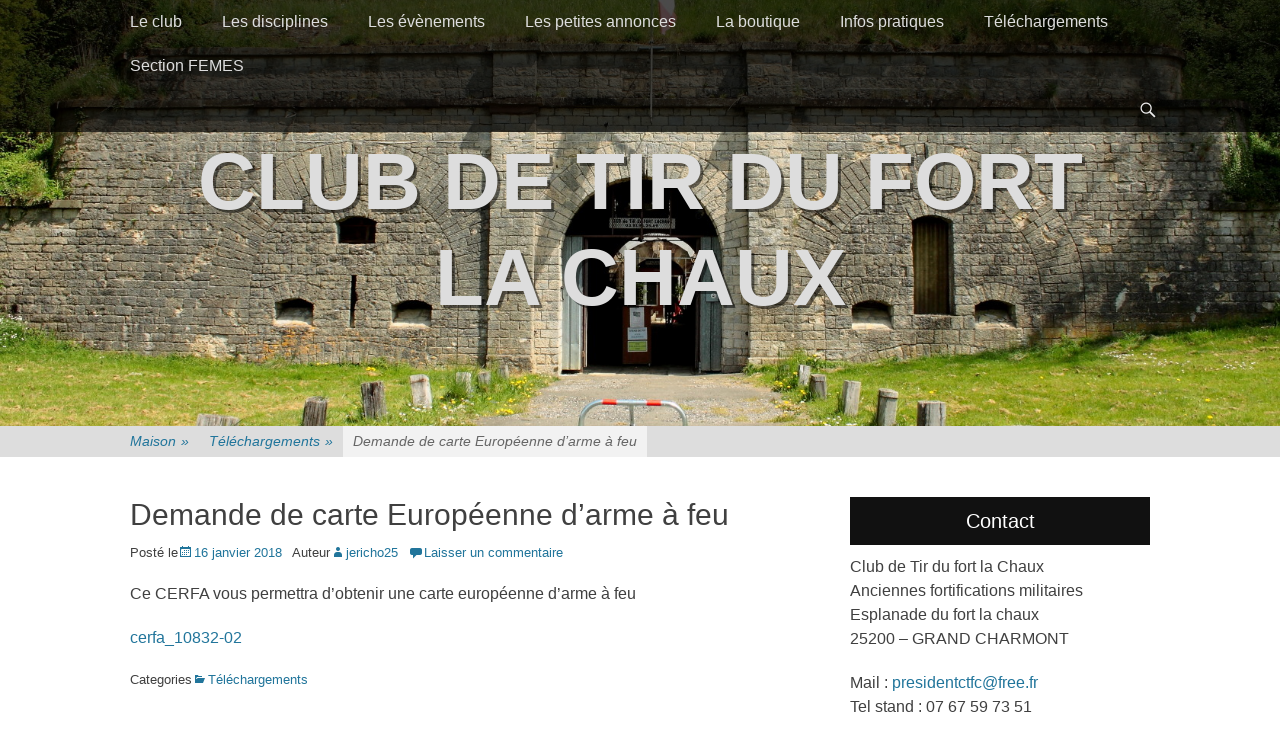

--- FILE ---
content_type: text/html; charset=UTF-8
request_url: http://www.montir.com/demande-de-carte-europeenne-darme-a-feu/
body_size: 11947
content:
		<!DOCTYPE html>
		<html lang="fr-FR">
		
<head>
		<meta charset="UTF-8">
		<link rel="profile" href="http://gmpg.org/xfn/11">
		<link rel="pingback" href="http://www.montir.com/xmlrpc.php">
		<!--[if lt IE 9]>
			<script src="http://www.montir.com/wp-content/themes/catch-adaptive/js/html5.min.js"></script>
		<![endif]-->
		<title>Demande de carte Européenne d&rsquo;arme à feu &#8211; Club de Tir du Fort la Chaux</title>

	  <meta name='robots' content='max-image-preview:large' />
<meta name="viewport" content="width=device-width, initial-scale=1, minimum-scale=1"><link rel='dns-prefetch' href='//www.montir.com' />
<link rel="alternate" type="application/rss+xml" title="Club de Tir du Fort la Chaux &raquo; Flux" href="http://www.montir.com/feed/" />
<link rel="alternate" type="application/rss+xml" title="Club de Tir du Fort la Chaux &raquo; Flux des commentaires" href="http://www.montir.com/comments/feed/" />
<link rel="alternate" type="application/rss+xml" title="Club de Tir du Fort la Chaux &raquo; Demande de carte Européenne d&rsquo;arme à feu Flux des commentaires" href="http://www.montir.com/demande-de-carte-europeenne-darme-a-feu/feed/" />
<script type="text/javascript">
/* <![CDATA[ */
window._wpemojiSettings = {"baseUrl":"https:\/\/s.w.org\/images\/core\/emoji\/14.0.0\/72x72\/","ext":".png","svgUrl":"https:\/\/s.w.org\/images\/core\/emoji\/14.0.0\/svg\/","svgExt":".svg","source":{"concatemoji":"http:\/\/www.montir.com\/wp-includes\/js\/wp-emoji-release.min.js?ver=6.4.7"}};
/*! This file is auto-generated */
!function(i,n){var o,s,e;function c(e){try{var t={supportTests:e,timestamp:(new Date).valueOf()};sessionStorage.setItem(o,JSON.stringify(t))}catch(e){}}function p(e,t,n){e.clearRect(0,0,e.canvas.width,e.canvas.height),e.fillText(t,0,0);var t=new Uint32Array(e.getImageData(0,0,e.canvas.width,e.canvas.height).data),r=(e.clearRect(0,0,e.canvas.width,e.canvas.height),e.fillText(n,0,0),new Uint32Array(e.getImageData(0,0,e.canvas.width,e.canvas.height).data));return t.every(function(e,t){return e===r[t]})}function u(e,t,n){switch(t){case"flag":return n(e,"\ud83c\udff3\ufe0f\u200d\u26a7\ufe0f","\ud83c\udff3\ufe0f\u200b\u26a7\ufe0f")?!1:!n(e,"\ud83c\uddfa\ud83c\uddf3","\ud83c\uddfa\u200b\ud83c\uddf3")&&!n(e,"\ud83c\udff4\udb40\udc67\udb40\udc62\udb40\udc65\udb40\udc6e\udb40\udc67\udb40\udc7f","\ud83c\udff4\u200b\udb40\udc67\u200b\udb40\udc62\u200b\udb40\udc65\u200b\udb40\udc6e\u200b\udb40\udc67\u200b\udb40\udc7f");case"emoji":return!n(e,"\ud83e\udef1\ud83c\udffb\u200d\ud83e\udef2\ud83c\udfff","\ud83e\udef1\ud83c\udffb\u200b\ud83e\udef2\ud83c\udfff")}return!1}function f(e,t,n){var r="undefined"!=typeof WorkerGlobalScope&&self instanceof WorkerGlobalScope?new OffscreenCanvas(300,150):i.createElement("canvas"),a=r.getContext("2d",{willReadFrequently:!0}),o=(a.textBaseline="top",a.font="600 32px Arial",{});return e.forEach(function(e){o[e]=t(a,e,n)}),o}function t(e){var t=i.createElement("script");t.src=e,t.defer=!0,i.head.appendChild(t)}"undefined"!=typeof Promise&&(o="wpEmojiSettingsSupports",s=["flag","emoji"],n.supports={everything:!0,everythingExceptFlag:!0},e=new Promise(function(e){i.addEventListener("DOMContentLoaded",e,{once:!0})}),new Promise(function(t){var n=function(){try{var e=JSON.parse(sessionStorage.getItem(o));if("object"==typeof e&&"number"==typeof e.timestamp&&(new Date).valueOf()<e.timestamp+604800&&"object"==typeof e.supportTests)return e.supportTests}catch(e){}return null}();if(!n){if("undefined"!=typeof Worker&&"undefined"!=typeof OffscreenCanvas&&"undefined"!=typeof URL&&URL.createObjectURL&&"undefined"!=typeof Blob)try{var e="postMessage("+f.toString()+"("+[JSON.stringify(s),u.toString(),p.toString()].join(",")+"));",r=new Blob([e],{type:"text/javascript"}),a=new Worker(URL.createObjectURL(r),{name:"wpTestEmojiSupports"});return void(a.onmessage=function(e){c(n=e.data),a.terminate(),t(n)})}catch(e){}c(n=f(s,u,p))}t(n)}).then(function(e){for(var t in e)n.supports[t]=e[t],n.supports.everything=n.supports.everything&&n.supports[t],"flag"!==t&&(n.supports.everythingExceptFlag=n.supports.everythingExceptFlag&&n.supports[t]);n.supports.everythingExceptFlag=n.supports.everythingExceptFlag&&!n.supports.flag,n.DOMReady=!1,n.readyCallback=function(){n.DOMReady=!0}}).then(function(){return e}).then(function(){var e;n.supports.everything||(n.readyCallback(),(e=n.source||{}).concatemoji?t(e.concatemoji):e.wpemoji&&e.twemoji&&(t(e.twemoji),t(e.wpemoji)))}))}((window,document),window._wpemojiSettings);
/* ]]> */
</script>
<style id='wp-emoji-styles-inline-css' type='text/css'>

	img.wp-smiley, img.emoji {
		display: inline !important;
		border: none !important;
		box-shadow: none !important;
		height: 1em !important;
		width: 1em !important;
		margin: 0 0.07em !important;
		vertical-align: -0.1em !important;
		background: none !important;
		padding: 0 !important;
	}
</style>
<link rel='stylesheet' id='wp-block-library-css' href='http://www.montir.com/wp-includes/css/dist/block-library/style.min.css?ver=6.4.7' type='text/css' media='all' />
<style id='classic-theme-styles-inline-css' type='text/css'>
/*! This file is auto-generated */
.wp-block-button__link{color:#fff;background-color:#32373c;border-radius:9999px;box-shadow:none;text-decoration:none;padding:calc(.667em + 2px) calc(1.333em + 2px);font-size:1.125em}.wp-block-file__button{background:#32373c;color:#fff;text-decoration:none}
</style>
<style id='global-styles-inline-css' type='text/css'>
body{--wp--preset--color--black: #000000;--wp--preset--color--cyan-bluish-gray: #abb8c3;--wp--preset--color--white: #ffffff;--wp--preset--color--pale-pink: #f78da7;--wp--preset--color--vivid-red: #cf2e2e;--wp--preset--color--luminous-vivid-orange: #ff6900;--wp--preset--color--luminous-vivid-amber: #fcb900;--wp--preset--color--light-green-cyan: #7bdcb5;--wp--preset--color--vivid-green-cyan: #00d084;--wp--preset--color--pale-cyan-blue: #8ed1fc;--wp--preset--color--vivid-cyan-blue: #0693e3;--wp--preset--color--vivid-purple: #9b51e0;--wp--preset--gradient--vivid-cyan-blue-to-vivid-purple: linear-gradient(135deg,rgba(6,147,227,1) 0%,rgb(155,81,224) 100%);--wp--preset--gradient--light-green-cyan-to-vivid-green-cyan: linear-gradient(135deg,rgb(122,220,180) 0%,rgb(0,208,130) 100%);--wp--preset--gradient--luminous-vivid-amber-to-luminous-vivid-orange: linear-gradient(135deg,rgba(252,185,0,1) 0%,rgba(255,105,0,1) 100%);--wp--preset--gradient--luminous-vivid-orange-to-vivid-red: linear-gradient(135deg,rgba(255,105,0,1) 0%,rgb(207,46,46) 100%);--wp--preset--gradient--very-light-gray-to-cyan-bluish-gray: linear-gradient(135deg,rgb(238,238,238) 0%,rgb(169,184,195) 100%);--wp--preset--gradient--cool-to-warm-spectrum: linear-gradient(135deg,rgb(74,234,220) 0%,rgb(151,120,209) 20%,rgb(207,42,186) 40%,rgb(238,44,130) 60%,rgb(251,105,98) 80%,rgb(254,248,76) 100%);--wp--preset--gradient--blush-light-purple: linear-gradient(135deg,rgb(255,206,236) 0%,rgb(152,150,240) 100%);--wp--preset--gradient--blush-bordeaux: linear-gradient(135deg,rgb(254,205,165) 0%,rgb(254,45,45) 50%,rgb(107,0,62) 100%);--wp--preset--gradient--luminous-dusk: linear-gradient(135deg,rgb(255,203,112) 0%,rgb(199,81,192) 50%,rgb(65,88,208) 100%);--wp--preset--gradient--pale-ocean: linear-gradient(135deg,rgb(255,245,203) 0%,rgb(182,227,212) 50%,rgb(51,167,181) 100%);--wp--preset--gradient--electric-grass: linear-gradient(135deg,rgb(202,248,128) 0%,rgb(113,206,126) 100%);--wp--preset--gradient--midnight: linear-gradient(135deg,rgb(2,3,129) 0%,rgb(40,116,252) 100%);--wp--preset--font-size--small: 13px;--wp--preset--font-size--medium: 20px;--wp--preset--font-size--large: 36px;--wp--preset--font-size--x-large: 42px;--wp--preset--spacing--20: 0.44rem;--wp--preset--spacing--30: 0.67rem;--wp--preset--spacing--40: 1rem;--wp--preset--spacing--50: 1.5rem;--wp--preset--spacing--60: 2.25rem;--wp--preset--spacing--70: 3.38rem;--wp--preset--spacing--80: 5.06rem;--wp--preset--shadow--natural: 6px 6px 9px rgba(0, 0, 0, 0.2);--wp--preset--shadow--deep: 12px 12px 50px rgba(0, 0, 0, 0.4);--wp--preset--shadow--sharp: 6px 6px 0px rgba(0, 0, 0, 0.2);--wp--preset--shadow--outlined: 6px 6px 0px -3px rgba(255, 255, 255, 1), 6px 6px rgba(0, 0, 0, 1);--wp--preset--shadow--crisp: 6px 6px 0px rgba(0, 0, 0, 1);}:where(.is-layout-flex){gap: 0.5em;}:where(.is-layout-grid){gap: 0.5em;}body .is-layout-flow > .alignleft{float: left;margin-inline-start: 0;margin-inline-end: 2em;}body .is-layout-flow > .alignright{float: right;margin-inline-start: 2em;margin-inline-end: 0;}body .is-layout-flow > .aligncenter{margin-left: auto !important;margin-right: auto !important;}body .is-layout-constrained > .alignleft{float: left;margin-inline-start: 0;margin-inline-end: 2em;}body .is-layout-constrained > .alignright{float: right;margin-inline-start: 2em;margin-inline-end: 0;}body .is-layout-constrained > .aligncenter{margin-left: auto !important;margin-right: auto !important;}body .is-layout-constrained > :where(:not(.alignleft):not(.alignright):not(.alignfull)){max-width: var(--wp--style--global--content-size);margin-left: auto !important;margin-right: auto !important;}body .is-layout-constrained > .alignwide{max-width: var(--wp--style--global--wide-size);}body .is-layout-flex{display: flex;}body .is-layout-flex{flex-wrap: wrap;align-items: center;}body .is-layout-flex > *{margin: 0;}body .is-layout-grid{display: grid;}body .is-layout-grid > *{margin: 0;}:where(.wp-block-columns.is-layout-flex){gap: 2em;}:where(.wp-block-columns.is-layout-grid){gap: 2em;}:where(.wp-block-post-template.is-layout-flex){gap: 1.25em;}:where(.wp-block-post-template.is-layout-grid){gap: 1.25em;}.has-black-color{color: var(--wp--preset--color--black) !important;}.has-cyan-bluish-gray-color{color: var(--wp--preset--color--cyan-bluish-gray) !important;}.has-white-color{color: var(--wp--preset--color--white) !important;}.has-pale-pink-color{color: var(--wp--preset--color--pale-pink) !important;}.has-vivid-red-color{color: var(--wp--preset--color--vivid-red) !important;}.has-luminous-vivid-orange-color{color: var(--wp--preset--color--luminous-vivid-orange) !important;}.has-luminous-vivid-amber-color{color: var(--wp--preset--color--luminous-vivid-amber) !important;}.has-light-green-cyan-color{color: var(--wp--preset--color--light-green-cyan) !important;}.has-vivid-green-cyan-color{color: var(--wp--preset--color--vivid-green-cyan) !important;}.has-pale-cyan-blue-color{color: var(--wp--preset--color--pale-cyan-blue) !important;}.has-vivid-cyan-blue-color{color: var(--wp--preset--color--vivid-cyan-blue) !important;}.has-vivid-purple-color{color: var(--wp--preset--color--vivid-purple) !important;}.has-black-background-color{background-color: var(--wp--preset--color--black) !important;}.has-cyan-bluish-gray-background-color{background-color: var(--wp--preset--color--cyan-bluish-gray) !important;}.has-white-background-color{background-color: var(--wp--preset--color--white) !important;}.has-pale-pink-background-color{background-color: var(--wp--preset--color--pale-pink) !important;}.has-vivid-red-background-color{background-color: var(--wp--preset--color--vivid-red) !important;}.has-luminous-vivid-orange-background-color{background-color: var(--wp--preset--color--luminous-vivid-orange) !important;}.has-luminous-vivid-amber-background-color{background-color: var(--wp--preset--color--luminous-vivid-amber) !important;}.has-light-green-cyan-background-color{background-color: var(--wp--preset--color--light-green-cyan) !important;}.has-vivid-green-cyan-background-color{background-color: var(--wp--preset--color--vivid-green-cyan) !important;}.has-pale-cyan-blue-background-color{background-color: var(--wp--preset--color--pale-cyan-blue) !important;}.has-vivid-cyan-blue-background-color{background-color: var(--wp--preset--color--vivid-cyan-blue) !important;}.has-vivid-purple-background-color{background-color: var(--wp--preset--color--vivid-purple) !important;}.has-black-border-color{border-color: var(--wp--preset--color--black) !important;}.has-cyan-bluish-gray-border-color{border-color: var(--wp--preset--color--cyan-bluish-gray) !important;}.has-white-border-color{border-color: var(--wp--preset--color--white) !important;}.has-pale-pink-border-color{border-color: var(--wp--preset--color--pale-pink) !important;}.has-vivid-red-border-color{border-color: var(--wp--preset--color--vivid-red) !important;}.has-luminous-vivid-orange-border-color{border-color: var(--wp--preset--color--luminous-vivid-orange) !important;}.has-luminous-vivid-amber-border-color{border-color: var(--wp--preset--color--luminous-vivid-amber) !important;}.has-light-green-cyan-border-color{border-color: var(--wp--preset--color--light-green-cyan) !important;}.has-vivid-green-cyan-border-color{border-color: var(--wp--preset--color--vivid-green-cyan) !important;}.has-pale-cyan-blue-border-color{border-color: var(--wp--preset--color--pale-cyan-blue) !important;}.has-vivid-cyan-blue-border-color{border-color: var(--wp--preset--color--vivid-cyan-blue) !important;}.has-vivid-purple-border-color{border-color: var(--wp--preset--color--vivid-purple) !important;}.has-vivid-cyan-blue-to-vivid-purple-gradient-background{background: var(--wp--preset--gradient--vivid-cyan-blue-to-vivid-purple) !important;}.has-light-green-cyan-to-vivid-green-cyan-gradient-background{background: var(--wp--preset--gradient--light-green-cyan-to-vivid-green-cyan) !important;}.has-luminous-vivid-amber-to-luminous-vivid-orange-gradient-background{background: var(--wp--preset--gradient--luminous-vivid-amber-to-luminous-vivid-orange) !important;}.has-luminous-vivid-orange-to-vivid-red-gradient-background{background: var(--wp--preset--gradient--luminous-vivid-orange-to-vivid-red) !important;}.has-very-light-gray-to-cyan-bluish-gray-gradient-background{background: var(--wp--preset--gradient--very-light-gray-to-cyan-bluish-gray) !important;}.has-cool-to-warm-spectrum-gradient-background{background: var(--wp--preset--gradient--cool-to-warm-spectrum) !important;}.has-blush-light-purple-gradient-background{background: var(--wp--preset--gradient--blush-light-purple) !important;}.has-blush-bordeaux-gradient-background{background: var(--wp--preset--gradient--blush-bordeaux) !important;}.has-luminous-dusk-gradient-background{background: var(--wp--preset--gradient--luminous-dusk) !important;}.has-pale-ocean-gradient-background{background: var(--wp--preset--gradient--pale-ocean) !important;}.has-electric-grass-gradient-background{background: var(--wp--preset--gradient--electric-grass) !important;}.has-midnight-gradient-background{background: var(--wp--preset--gradient--midnight) !important;}.has-small-font-size{font-size: var(--wp--preset--font-size--small) !important;}.has-medium-font-size{font-size: var(--wp--preset--font-size--medium) !important;}.has-large-font-size{font-size: var(--wp--preset--font-size--large) !important;}.has-x-large-font-size{font-size: var(--wp--preset--font-size--x-large) !important;}
.wp-block-navigation a:where(:not(.wp-element-button)){color: inherit;}
:where(.wp-block-post-template.is-layout-flex){gap: 1.25em;}:where(.wp-block-post-template.is-layout-grid){gap: 1.25em;}
:where(.wp-block-columns.is-layout-flex){gap: 2em;}:where(.wp-block-columns.is-layout-grid){gap: 2em;}
.wp-block-pullquote{font-size: 1.5em;line-height: 1.6;}
</style>
<link rel='stylesheet' id='wpdm-font-awesome-css' href='http://www.montir.com/wp-content/plugins/download-manager/assets/fontawesome/css/all.css?ver=6.4.7' type='text/css' media='all' />
<link rel='stylesheet' id='wpdm-front-bootstrap-css' href='http://www.montir.com/wp-content/plugins/download-manager/assets/bootstrap/css/bootstrap.min.css?ver=6.4.7' type='text/css' media='all' />
<link rel='stylesheet' id='wpdm-front-css' href='http://www.montir.com/wp-content/plugins/download-manager/assets/css/front.css?ver=6.4.7' type='text/css' media='all' />
<link rel='stylesheet' id='wp-lightbox-2.min.css-css' href='http://www.montir.com/wp-content/plugins/wp-lightbox-2/styles/lightbox.min.css?ver=1.3.4' type='text/css' media='all' />
<link rel='stylesheet' id='catchadaptive-style-css' href='http://www.montir.com/wp-content/themes/catch-adaptive/style.css?ver=6.4.7' type='text/css' media='all' />
<link rel='stylesheet' id='genericons-css' href='http://www.montir.com/wp-content/themes/catch-adaptive/css/genericons/genericons.css?ver=3.4.1' type='text/css' media='all' />
<link rel='stylesheet' id='sidr-css' href='http://www.montir.com/wp-content/themes/catch-adaptive/css/jquery.sidr.light.min.css?ver=2.1.0' type='text/css' media='all' />
<script type="text/javascript" src="http://www.montir.com/wp-includes/js/jquery/jquery.min.js?ver=3.7.1" id="jquery-core-js"></script>
<script type="text/javascript" src="http://www.montir.com/wp-includes/js/jquery/jquery-migrate.min.js?ver=3.4.1" id="jquery-migrate-js"></script>
<script type="text/javascript" src="http://www.montir.com/wp-content/plugins/download-manager/assets/bootstrap/js/bootstrap.min.js?ver=6.4.7" id="wpdm-front-bootstrap-js"></script>
<script type="text/javascript" id="frontjs-js-extra">
/* <![CDATA[ */
var wpdm_url = {"home":"http:\/\/www.montir.com\/","site":"http:\/\/www.montir.com\/","ajax":"http:\/\/www.montir.com\/wp-admin\/admin-ajax.php"};
var wpdm_asset = {"spinner":"<i class=\"fas fa-sun fa-spin\"><\/i>"};
/* ]]> */
</script>
<script type="text/javascript" src="http://www.montir.com/wp-content/plugins/download-manager/assets/js/front.js?ver=6.4.7" id="frontjs-js"></script>
<script type="text/javascript" src="http://www.montir.com/wp-content/plugins/download-manager/assets/js/chosen.jquery.min.js?ver=6.4.7" id="jquery-choosen-js"></script>
<script type="text/javascript" src="http://www.montir.com/wp-content/themes/catch-adaptive/js/jquery.sidr.min.js?ver=2.2.1.1" id="sidr-js"></script>
<script type="text/javascript" src="http://www.montir.com/wp-content/themes/catch-adaptive/js/catchadaptive-custom-scripts.min.js" id="catchadaptive-custom-scripts-js"></script>
<link rel="https://api.w.org/" href="http://www.montir.com/wp-json/" /><link rel="alternate" type="application/json" href="http://www.montir.com/wp-json/wp/v2/posts/427" /><link rel="EditURI" type="application/rsd+xml" title="RSD" href="http://www.montir.com/xmlrpc.php?rsd" />
<meta name="generator" content="WordPress 6.4.7" />
<link rel="canonical" href="http://www.montir.com/demande-de-carte-europeenne-darme-a-feu/" />
<link rel='shortlink' href='http://www.montir.com/?p=427' />
<link rel="alternate" type="application/json+oembed" href="http://www.montir.com/wp-json/oembed/1.0/embed?url=http%3A%2F%2Fwww.montir.com%2Fdemande-de-carte-europeenne-darme-a-feu%2F" />
<link rel="alternate" type="text/xml+oembed" href="http://www.montir.com/wp-json/oembed/1.0/embed?url=http%3A%2F%2Fwww.montir.com%2Fdemande-de-carte-europeenne-darme-a-feu%2F&#038;format=xml" />

        <script>
            var wpdm_site_url = 'http://www.montir.com/';
            var wpdm_home_url = 'http://www.montir.com/';
            var ajax_url = 'http://www.montir.com/wp-admin/admin-ajax.php';
            var wpdm_ajax_url = 'http://www.montir.com/wp-admin/admin-ajax.php';
            var wpdm_ajax_popup = '0';
        </script>
        <style>
            .wpdm-download-link.btn.btn-primary.{
                border-radius: 4px;
            }
        </style>


        <!-- refreshing cache --><!-- refreshing cache --><!-- Header Image CSS -->
<style>
		#masthead {
			background: url(http://www.montir.com/wp-content/uploads/2016/07/cropped-Background.jpg) no-repeat 50% 50%;
			-webkit-background-size: cover;
			-moz-background-size:    cover;
			-o-background-size:      cover;
			background-size:         cover;
		}
		</style><link rel="icon" href="http://www.montir.com/wp-content/uploads/2016/07/cropped-NZMC-Target-Logo-favicon-32x32.gif" sizes="32x32" />
<link rel="icon" href="http://www.montir.com/wp-content/uploads/2016/07/cropped-NZMC-Target-Logo-favicon-192x192.gif" sizes="192x192" />
<link rel="apple-touch-icon" href="http://www.montir.com/wp-content/uploads/2016/07/cropped-NZMC-Target-Logo-favicon-180x180.gif" />
<meta name="msapplication-TileImage" content="http://www.montir.com/wp-content/uploads/2016/07/cropped-NZMC-Target-Logo-favicon-270x270.gif" />
<meta name="generator" content="WordPress Download Manager 3.0.8" />
            <style>
                                @import url('https://fonts.googleapis.com/css?family=Rubik:400,500');
                


                .w3eden .fetfont,
                .w3eden .btn,
                .w3eden .btn.wpdm-front h3.title,
                .w3eden .wpdm-social-lock-box .IN-widget a span:last-child,
                .w3eden #xfilelist .panel-heading,
                .w3eden .wpdm-frontend-tabs a,
                .w3eden .alert:before,
                .w3eden .panel .panel-heading,
                .w3eden .discount-msg,
                .w3eden .panel.dashboard-panel h3,
                .w3eden #wpdm-dashboard-sidebar .list-group-item,
                .w3eden #package-description .wp-switch-editor,
                .w3eden .w3eden.author-dashbboard .nav.nav-tabs li a,
                .w3eden .wpdm_cart thead th,
                .w3eden #csp .list-group-item,
                .w3eden .modal-title {
                    font-family: Rubik, -apple-system, BlinkMacSystemFont, "Segoe UI", Roboto, Helvetica, Arial, sans-serif, "Apple Color Emoji", "Segoe UI Emoji", "Segoe UI Symbol";
                    text-transform: uppercase;
                    font-weight: 500;
                }
                .w3eden #csp .list-group-item{
                    text-transform: unset;
                }
            </style>
                    <style>

            :root{
                --color-primary: #4a8eff;
                --color-primary-rgb: 74, 142, 255;
                --color-primary-hover: #4a8eff;
                --color-primary-active: #4a8eff;
                --color-secondary: #4a8eff;
                --color-secondary-rgb: 74, 142, 255;
                --color-secondary-hover: #4a8eff;
                --color-secondary-active: #4a8eff;
                --color-success: #18ce0f;
                --color-success-rgb: 24, 206, 15;
                --color-success-hover: #4a8eff;
                --color-success-active: #4a8eff;
                --color-info: #2CA8FF;
                --color-info-rgb: 44, 168, 255;
                --color-info-hover: #2CA8FF;
                --color-info-active: #2CA8FF;
                --color-warning: #f29e0f;
                --color-warning-rgb: 242, 158, 15;
                --color-warning-hover: orange;
                --color-warning-active: orange;
                --color-danger: #ff5062;
                --color-danger-rgb: 255, 80, 98;
                --color-danger-hover: #ff5062;
                --color-danger-active: #ff5062;
                --color-green: #30b570;
                --color-blue: #0073ff;
                --color-purple: #8557D3;
                --color-red: #ff5062;
                --color-muted: rgba(69, 89, 122, 0.6);
                --wpdm-font: Rubik, -apple-system, BlinkMacSystemFont, "Segoe UI", Roboto, Helvetica, Arial, sans-serif, "Apple Color Emoji", "Segoe UI Emoji", "Segoe UI Symbol";
            }
            .wpdm-download-link.btn.btn-primary{
                border-radius: 4px;
            }


        </style>
        </head>

<body class="post-template-default single single-post postid-427 single-format-standard group-blog two-columns content-left">
		<div id="page" class="hfeed site">
				<div id="fixed-header">
			<nav class="nav-primary" role="navigation">
        <div class="wrapper">
            <div class="screen-reader-text skip-link"><a href="#content" title="Passer au contenu">Passer au contenu</a></div>
                                
                <div id="mobile-header-left-menu" class="mobile-menu-anchor primary-menu">
                    <a href="#mobile-header-left-nav" id="header-left-menu" class="genericon genericon-menu">
                        <span class="mobile-menu-text">Menu</span>
                    </a>
                </div><!-- #mobile-header-menu -->

                <h1 class="assistive-text">Premier menu</h1><ul id="menu-principal" class="menu catchadaptive-nav-menu"><li id="menu-item-92" class="menu-item menu-item-type-post_type menu-item-object-page menu-item-home menu-item-has-children menu-item-92"><a href="http://www.montir.com/">Le club</a>
<ul class="sub-menu">
	<li id="menu-item-52" class="menu-item menu-item-type-post_type menu-item-object-page menu-item-52"><a href="http://www.montir.com/lhistoire-du-club/">L&rsquo;histoire du club</a></li>
	<li id="menu-item-55" class="menu-item menu-item-type-post_type menu-item-object-page menu-item-55"><a href="http://www.montir.com/les-sites/">Les sites</a></li>
	<li id="menu-item-53" class="menu-item menu-item-type-post_type menu-item-object-page menu-item-53"><a href="http://www.montir.com/le-lieu-de-vie/">Le Lieu de vie</a></li>
	<li id="menu-item-142" class="menu-item menu-item-type-post_type menu-item-object-page menu-item-142"><a href="http://www.montir.com/nos-partenaires/">Nos partenaires</a></li>
</ul>
</li>
<li id="menu-item-54" class="menu-item menu-item-type-post_type menu-item-object-page menu-item-has-children menu-item-54"><a href="http://www.montir.com/les-disciplines/">Les disciplines</a>
<ul class="sub-menu">
	<li id="menu-item-51" class="menu-item menu-item-type-post_type menu-item-object-page menu-item-51"><a href="http://www.montir.com/decouvrir-le-tir/">Découvrir le tir</a></li>
	<li id="menu-item-58" class="menu-item menu-item-type-post_type menu-item-object-page menu-item-58"><a href="http://www.montir.com/nos-pas-de-tirs-10m/">Nos pas de tirs 10m</a></li>
	<li id="menu-item-56" class="menu-item menu-item-type-post_type menu-item-object-page menu-item-56"><a href="http://www.montir.com/nos-pas-de-tir-25m/">Nos pas de tir 25m</a></li>
	<li id="menu-item-57" class="menu-item menu-item-type-post_type menu-item-object-page menu-item-57"><a href="http://www.montir.com/nos-pas-de-tir-50m/">Nos pas de tir 50m</a></li>
	<li id="menu-item-273" class="menu-item menu-item-type-post_type menu-item-object-page menu-item-273"><a href="http://www.montir.com/complexe-pajol/">Complexe PAJOL</a></li>
</ul>
</li>
<li id="menu-item-61" class="menu-item menu-item-type-taxonomy menu-item-object-category menu-item-61"><a href="http://www.montir.com/category/evenements/">Les évènements</a></li>
<li id="menu-item-59" class="menu-item menu-item-type-taxonomy menu-item-object-category menu-item-59"><a href="http://www.montir.com/category/petites-annonces/">Les petites annonces</a></li>
<li id="menu-item-60" class="menu-item menu-item-type-taxonomy menu-item-object-category menu-item-60"><a href="http://www.montir.com/category/boutique/">La boutique</a></li>
<li id="menu-item-62" class="menu-item menu-item-type-taxonomy menu-item-object-category menu-item-62"><a href="http://www.montir.com/category/infos-pratiques/">Infos pratiques</a></li>
<li id="menu-item-63" class="menu-item menu-item-type-taxonomy menu-item-object-category current-post-ancestor current-menu-parent current-post-parent menu-item-63"><a href="http://www.montir.com/category/telechargements/">Téléchargements</a></li>
<li id="menu-item-512" class="menu-item menu-item-type-custom menu-item-object-custom menu-item-has-children menu-item-512"><a href="#">Section FEMES</a>
<ul class="sub-menu">
	<li id="menu-item-514" class="menu-item menu-item-type-post_type menu-item-object-page menu-item-514"><a href="http://www.montir.com/historique-f-e-m-e-s/">Historique</a></li>
	<li id="menu-item-513" class="menu-item menu-item-type-post_type menu-item-object-page menu-item-513"><a href="http://www.montir.com/european-police/">EUROPEAN POLICE 2025</a></li>
	<li id="menu-item-516" class="menu-item menu-item-type-post_type menu-item-object-page menu-item-516"><a href="http://www.montir.com/formations-f-e-m-e-s/">Formations</a></li>
	<li id="menu-item-515" class="menu-item menu-item-type-post_type menu-item-object-page menu-item-515"><a href="http://www.montir.com/renseignements/">Adhésion « Section FORT la Chaux » de la F.E.M.E.S.</a></li>
</ul>
</li>
</ul>            <div id="header-toggle" class="genericon genericon-search">
                <a class="screen-reader-text" href="#header-toggle-sidebar">Recherche</a>
            </div>
        </div><!-- .wrapper -->
    </nav><!-- .nav-primary -->
    

<aside id="header-toggle-sidebar" class="displaynone sidebar sidebar-header-toggle widget-area">
	<div class="wrapper">
		<section class="widget widget_search" id="header-toggle-search">
			<div class="widget-wrap">
				
<form role="search" method="get" class="search-form" action="http://www.montir.com/">
	<label>
		<span class="screen-reader-text">Recherche pour:</span>
		<input type="search" class="search-field" placeholder="Recherche..." value="" name="s" title="Recherche pour:">
	</label>
	<input type="submit" class="search-submit" value="Recherche">
</form>
			</div>
		</section>
	</div><!-- .wrapper -->
</aside><!-- .sidebar .header-sidebar .widget-area -->

		</div><!-- #fixed-header -->
				<header id="masthead" class="with-background" role="banner">
    		<div class="wrapper">
		<div id="site-branding">
			<div id="site-header">
				<h1 class="site-title"><a href="http://www.montir.com/">Club de Tir du Fort la Chaux</a></h1>
				<h2 class="site-description"></h2>
			</div><!-- #site-header --></div><!-- #site-branding-->
			</div><!-- .wrapper -->
		</header><!-- #masthead -->
		<div id="breadcrumb-list">
					<div class="wrapper"><span class="breadcrumb" typeof="v:Breadcrumb"><a rel="v:url" property="v:title" href="http://www.montir.com/">Maison <span class="sep">&raquo;</span><!-- .sep --></a></span><span class="breadcrumb" typeof="v:Breadcrumb"><a rel="v:url" property="v:title" href="http://www.montir.com/category/telechargements/">Téléchargements<span class="sep">&raquo;</span><!-- .sep --></a></span><span class="breadcrumb-current">Demande de carte Européenne d&rsquo;arme à feu</span></div><!-- .wrapper --> 
			</div><!-- #breadcrumb-list -->		<div id="content" class="site-content">
			<div class="wrapper">
	
	<main id="main" class="site-main" role="main">

	
		
<article id="post-427" class="post-427 post type-post status-publish format-standard hentry category-telechargements">
	<!-- Page/Post Single Image Disabled or No Image set in Post Thumbnail -->
	<div class="entry-container">
		<header class="entry-header">
			<h1 class="entry-title">Demande de carte Européenne d&rsquo;arme à feu</h1>

			<p class="entry-meta"><span class="posted-on"><span class =" lecteur-d'écran-text">Posté le</span><a href="http://www.montir.com/demande-de-carte-europeenne-darme-a-feu/" rel="bookmark"><time class="entry-date published updated" datetime="2018-01-16T23:06:53+01:00">16 janvier 2018</time></a></span><span class="byline"><span class="author vcard"><span class="lecteur-d'écran-text">Auteur</span><a class="url fn n" href="http://www.montir.com/author/jericho25/">jericho25</a></span></span><span class="comments-link"><a href="http://www.montir.com/demande-de-carte-europeenne-darme-a-feu/#respond">Laisser un commentaire</a></span></p><!-- .entry-meta -->		</header><!-- .entry-header -->

		<div class="entry-content">
			<p>Ce CERFA vous permettra d&rsquo;obtenir une carte européenne d&rsquo;arme à feu</p>
<p><a href="http://www.montir.com/wp-content/uploads/2018/01/cerfa_10832-02.pdf">cerfa_10832-02</a></p>
					</div><!-- .entry-content -->

		<footer class="entry-footer">
			<p class="entry-meta"><span class="cat-links"><span class="lecteur-d'écran-text">Categories</span><a href="http://www.montir.com/category/telechargements/" rel="category tag">Téléchargements</a></span></p><!-- .entry-meta -->		</footer><!-- .entry-footer -->
	</div><!-- .entry-container -->
</article><!-- #post-## -->

		
	<nav class="navigation post-navigation" aria-label="Publications">
		<h2 class="screen-reader-text">Navigation de l’article</h2>
		<div class="nav-links"><div class="nav-previous"><a href="http://www.montir.com/autorisation-de-participation-a-une-competition-t-s-v/" rel="prev"><span class="meta-nav" aria-hidden="true">&larr; Précédent</span> <span class="screen-reader-text">Article précédent:</span> <span class="post-title">Autorisation de participation à une compétition T.S.V.</span></a></div><div class="nav-next"><a href="http://www.montir.com/nouveautes/" rel="next"><span class="meta-nav" aria-hidden="true">Suivant &rarr;</span> <span class="screen-reader-text">Article suivant:</span> <span class="post-title">NOUVEAUTES</span></a></div></div>
	</nav>
<div id="comments" class="comments-area">

	
	
	
		<div id="respond" class="comment-respond">
		<h3 id="reply-title" class="comment-reply-title">Laisser un commentaire</h3><form action="http://www.montir.com/wp-comments-post.php" method="post" id="commentform" class="comment-form"><p class="comment-notes"><span id="email-notes">Votre adresse e-mail ne sera pas publiée.</span> <span class="required-field-message">Les champs obligatoires sont indiqués avec <span class="required">*</span></span></p><p class="comment-form-comment"><label for="comment">Commentaire <span class="required">*</span></label> <textarea id="comment" name="comment" cols="45" rows="8" maxlength="65525" required="required"></textarea></p><p class="comment-form-author"><label for="author">Nom <span class="required">*</span></label> <input id="author" name="author" type="text" value="" size="30" maxlength="245" autocomplete="name" required="required" /></p>
<p class="comment-form-email"><label for="email">E-mail <span class="required">*</span></label> <input id="email" name="email" type="text" value="" size="30" maxlength="100" aria-describedby="email-notes" autocomplete="email" required="required" /></p>
<p class="comment-form-url"><label for="url">Site web</label> <input id="url" name="url" type="text" value="" size="30" maxlength="200" autocomplete="url" /></p>
<p class="comment-form-cookies-consent"><input id="wp-comment-cookies-consent" name="wp-comment-cookies-consent" type="checkbox" value="yes" /> <label for="wp-comment-cookies-consent">Enregistrer mon nom, mon e-mail et mon site dans le navigateur pour mon prochain commentaire.</label></p>
<p class="form-submit"><input name="submit" type="submit" id="submit" class="submit" value="Laisser un commentaire" /> <input type='hidden' name='comment_post_ID' value='427' id='comment_post_ID' />
<input type='hidden' name='comment_parent' id='comment_parent' value='0' />
</p><p style="display: none;"><input type="hidden" id="akismet_comment_nonce" name="akismet_comment_nonce" value="25f9ef967a" /></p><p style="display: none;"><input type="hidden" id="ak_js" name="ak_js" value="224"/></p></form>	</div><!-- #respond -->
	
</div><!-- #comments -->
	
	</main><!-- #main -->
	

<aside class="sidebar sidebar-primary widget-area" role="complementary">
	<section id="text-3" class="widget widget_text"><div class="widget-wrap"><h4 class="widget-title">Contact</h4>			<div class="textwidget"><p>Club de Tir du fort la Chaux<br />
Anciennes fortifications militaires<br />
Esplanade du fort la chaux<br />
25200 &#8211; GRAND CHARMONT</p>
<p>Mail : <a href="mailto:president@montir.com">presidentctfc@free.fr</a><br />
Tel stand : 07 67 59 73 51<br />
Fax stand : 09 58 60 86 79<br />
Renseignements : 06 07 04 36 29</p>
<p>Horaires d&rsquo;ouverture<br />
Samedi de 14h00 à 18h00<br />
Dimanche de 09h00 à 12h00</p>
</div>
		</div><!-- .widget-wrap --></section><!-- .widget --><section id="text-4" class="widget widget_text"><div class="widget-wrap"><h4 class="widget-title">Carte</h4>			<div class="textwidget"><iframe src="https://www.google.com/maps/embed?pb=!1m18!1m12!1m3!1d3810.577425317365!2d6.820183249407205!3d47.51941726333454!2m3!1f0!2f0!3f0!3m2!1i1024!2i768!4f13.1!3m3!1m2!1s0x0%3A0x0!2zNDfCsDMxJzExLjIiTiA2wrA0OScyNi4xIkU!5e0!3m2!1sfr!2sfr!4v1467384714400" frameborder="0" style="border:0" allowfullscreen></iframe></div>
		</div><!-- .widget-wrap --></section><!-- .widget -->
		<section id="recent-posts-3" class="widget widget_recent_entries"><div class="widget-wrap">
		<h4 class="widget-title">Mis à jour récement</h4>
		<ul>
											<li>
					<a href="http://www.montir.com/autorisation-parentale-saison-2025-2026/">AUTORISATION PARENTALE SAISON 2025-2026</a>
									</li>
											<li>
					<a href="http://www.montir.com/certificat-medical-saison-2025-2026/">CERTIFICAT MEDICAL SAISON 2025-2026</a>
									</li>
											<li>
					<a href="http://www.montir.com/fiche-de-renseignements-saison-2025-2026/">FICHE de RENSEIGNEMENTS SAISON 2025-2026</a>
									</li>
											<li>
					<a href="http://www.montir.com/a-vendre-g-17/">A VENDRE G.17</a>
									</li>
											<li>
					<a href="http://www.montir.com/jeux-doutils-11-mm-francais/">Jeux d&rsquo;outils 11 mm Français</a>
									</li>
					</ul>

		</div><!-- .widget-wrap --></section><!-- .widget --><section id="meta-2" class="widget widget_meta"><div class="widget-wrap"><h4 class="widget-title">Utilisateurs</h4>
		<ul>
						<li><a href="http://www.montir.com/wp-login.php">Connexion</a></li>
			<li><a href="http://www.montir.com/feed/">Flux des publications</a></li>
			<li><a href="http://www.montir.com/comments/feed/">Flux des commentaires</a></li>

			<li><a href="https://fr.wordpress.org/">Site de WordPress-FR</a></li>
		</ul>

		</div><!-- .widget-wrap --></section><!-- .widget --></aside><!-- .sidebar sidebar-primary widget-area -->


			</div><!-- .wrapper -->
	    </div><!-- #content -->
		            
	<footer id="colophon" class="site-footer" role="contentinfo">
    
    	<div id="site-generator" class="two">
    		<div class="wrapper">
    			<div id="footer-left-content" class="copyright">Droits d'auteur &copies; 2026 <a href="http://www.montir.com/">Club de Tir du Fort la Chaux</a>.Tous Droits Réservés.</div>

    			<div id="footer-right-content" class="powered">Catch Adaptive&nbsp;de&nbsp;<a target="_blank" href="https://catchthemes.com/">Catch Themes</a></div>
			</div><!-- .wrapper -->
		</div><!-- #site-generator -->	</footer><!-- #colophon -->
			</div><!-- #page -->
		
<a href="#masthead" id="scrollup" class="genericon"><span class="screen-reader-text">Défiler vers le haut</span></a><nav id="mobile-header-left-nav" class="mobile-menu" role="navigation"><ul id="header-left-nav" class="menu primary"><li class="menu-item menu-item-type-post_type menu-item-object-page menu-item-home menu-item-has-children menu-item-92"><a href="http://www.montir.com/">Le club</a>
<ul class="sub-menu">
	<li class="menu-item menu-item-type-post_type menu-item-object-page menu-item-52"><a href="http://www.montir.com/lhistoire-du-club/">L&rsquo;histoire du club</a></li>
	<li class="menu-item menu-item-type-post_type menu-item-object-page menu-item-55"><a href="http://www.montir.com/les-sites/">Les sites</a></li>
	<li class="menu-item menu-item-type-post_type menu-item-object-page menu-item-53"><a href="http://www.montir.com/le-lieu-de-vie/">Le Lieu de vie</a></li>
	<li class="menu-item menu-item-type-post_type menu-item-object-page menu-item-142"><a href="http://www.montir.com/nos-partenaires/">Nos partenaires</a></li>
</ul>
</li>
<li class="menu-item menu-item-type-post_type menu-item-object-page menu-item-has-children menu-item-54"><a href="http://www.montir.com/les-disciplines/">Les disciplines</a>
<ul class="sub-menu">
	<li class="menu-item menu-item-type-post_type menu-item-object-page menu-item-51"><a href="http://www.montir.com/decouvrir-le-tir/">Découvrir le tir</a></li>
	<li class="menu-item menu-item-type-post_type menu-item-object-page menu-item-58"><a href="http://www.montir.com/nos-pas-de-tirs-10m/">Nos pas de tirs 10m</a></li>
	<li class="menu-item menu-item-type-post_type menu-item-object-page menu-item-56"><a href="http://www.montir.com/nos-pas-de-tir-25m/">Nos pas de tir 25m</a></li>
	<li class="menu-item menu-item-type-post_type menu-item-object-page menu-item-57"><a href="http://www.montir.com/nos-pas-de-tir-50m/">Nos pas de tir 50m</a></li>
	<li class="menu-item menu-item-type-post_type menu-item-object-page menu-item-273"><a href="http://www.montir.com/complexe-pajol/">Complexe PAJOL</a></li>
</ul>
</li>
<li class="menu-item menu-item-type-taxonomy menu-item-object-category menu-item-61"><a href="http://www.montir.com/category/evenements/">Les évènements</a></li>
<li class="menu-item menu-item-type-taxonomy menu-item-object-category menu-item-59"><a href="http://www.montir.com/category/petites-annonces/">Les petites annonces</a></li>
<li class="menu-item menu-item-type-taxonomy menu-item-object-category menu-item-60"><a href="http://www.montir.com/category/boutique/">La boutique</a></li>
<li class="menu-item menu-item-type-taxonomy menu-item-object-category menu-item-62"><a href="http://www.montir.com/category/infos-pratiques/">Infos pratiques</a></li>
<li class="menu-item menu-item-type-taxonomy menu-item-object-category current-post-ancestor current-menu-parent current-post-parent menu-item-63"><a href="http://www.montir.com/category/telechargements/">Téléchargements</a></li>
<li class="menu-item menu-item-type-custom menu-item-object-custom menu-item-has-children menu-item-512"><a href="#">Section FEMES</a>
<ul class="sub-menu">
	<li class="menu-item menu-item-type-post_type menu-item-object-page menu-item-514"><a href="http://www.montir.com/historique-f-e-m-e-s/">Historique</a></li>
	<li class="menu-item menu-item-type-post_type menu-item-object-page menu-item-513"><a href="http://www.montir.com/european-police/">EUROPEAN POLICE 2025</a></li>
	<li class="menu-item menu-item-type-post_type menu-item-object-page menu-item-516"><a href="http://www.montir.com/formations-f-e-m-e-s/">Formations</a></li>
	<li class="menu-item menu-item-type-post_type menu-item-object-page menu-item-515"><a href="http://www.montir.com/renseignements/">Adhésion « Section FORT la Chaux » de la F.E.M.E.S.</a></li>
</ul>
</li>
</ul></nav><!-- #mobile-header-left-nav -->
<script type="text/javascript" src="http://www.montir.com/wp-includes/js/jquery/jquery.form.min.js?ver=4.3.0" id="jquery-form-js"></script>
<script type="text/javascript" id="wp-jquery-lightbox-js-extra">
/* <![CDATA[ */
var JQLBSettings = {"fitToScreen":"0","resizeSpeed":"400","displayDownloadLink":"0","navbarOnTop":"0","loopImages":"","resizeCenter":"","marginSize":"","linkTarget":"","help":"","prevLinkTitle":"previous image","nextLinkTitle":"next image","prevLinkText":"\u00ab Previous","nextLinkText":"Next \u00bb","closeTitle":"close image gallery","image":"Image ","of":" of ","download":"Download","jqlb_overlay_opacity":"80","jqlb_overlay_color":"#000000","jqlb_overlay_close":"1","jqlb_border_width":"10","jqlb_border_color":"#ffffff","jqlb_border_radius":"0","jqlb_image_info_background_transparency":"100","jqlb_image_info_bg_color":"#ffffff","jqlb_image_info_text_color":"#000000","jqlb_image_info_text_fontsize":"10","jqlb_show_text_for_image":"1","jqlb_next_image_title":"next image","jqlb_previous_image_title":"previous image","jqlb_next_button_image":"http:\/\/www.montir.com\/wp-content\/plugins\/wp-lightbox-2\/styles\/images\/next.gif","jqlb_previous_button_image":"http:\/\/www.montir.com\/wp-content\/plugins\/wp-lightbox-2\/styles\/images\/prev.gif","jqlb_maximum_width":"","jqlb_maximum_height":"","jqlb_show_close_button":"1","jqlb_close_image_title":"close image gallery","jqlb_close_image_max_heght":"22","jqlb_image_for_close_lightbox":"http:\/\/www.montir.com\/wp-content\/plugins\/wp-lightbox-2\/styles\/images\/closelabel.gif","jqlb_keyboard_navigation":"1","jqlb_popup_size_fix":"0"};
/* ]]> */
</script>
<script type="text/javascript" src="http://www.montir.com/wp-content/plugins/wp-lightbox-2/wp-lightbox-2.min.js?ver=1.3.4.1" id="wp-jquery-lightbox-js"></script>
<script type="text/javascript" src="http://www.montir.com/wp-content/themes/catch-adaptive/js/navigation.min.js?ver=20120206" id="catchadaptive-navigation-js"></script>
<script type="text/javascript" src="http://www.montir.com/wp-content/themes/catch-adaptive/js/skip-link-focus-fix.min.js?ver=20130115" id="catchadaptive-skip-link-focus-fix-js"></script>
<script type="text/javascript" src="http://www.montir.com/wp-content/themes/catch-adaptive/js/fitvids.min.js?ver=1.1" id="fitvids-js"></script>
<script type="text/javascript" src="http://www.montir.com/wp-content/themes/catch-adaptive/js/jquery.cycle/jquery.cycle2.min.js?ver=2.1.5" id="jquery.cycle2-js"></script>
<script type="text/javascript" src="http://www.montir.com/wp-content/themes/catch-adaptive/js/catchadaptive-scrollup.min.js?ver=20072014" id="catchadaptive-scrollup-js"></script>
<script async="async" type="text/javascript" src="http://www.montir.com/wp-content/plugins/akismet/_inc/form.js?ver=4.1.3" id="akismet-form-js"></script>

</body>
</html>

--- FILE ---
content_type: text/javascript
request_url: http://www.montir.com/wp-content/themes/catch-adaptive/js/catchadaptive-custom-scripts.min.js
body_size: 518
content:
jQuery(document).ready(function(){var e=jQuery("#header-toggle");e.click(function(){var e=jQuery("div").find("#header-toggle-sidebar");e.hasClass("displaynone")?e.removeClass("displaynone").addClass("displayblock").animate({opacity:1},300):e.removeClass("displayblock").addClass("displaynone").animate({opacity:0},300)}),jQuery.isFunction(jQuery.fn.fitVids)&&jQuery(".hentry, .widget").fitVids(),jQuery.isFunction(jQuery.fn.sidr)&&jQuery("#mobile-header-left-menu").sidr({name:"mobile-header-left-nav",side:"left"})});